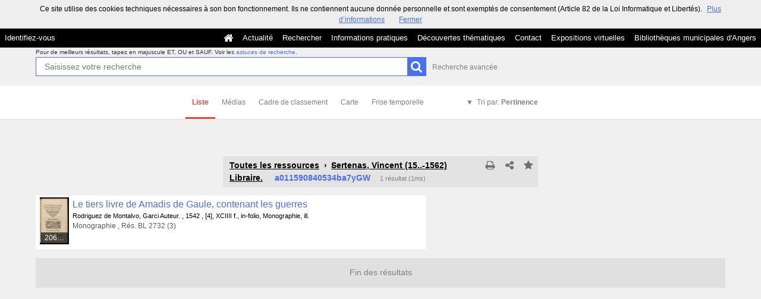

--- FILE ---
content_type: text/html; charset=UTF-8
request_url: https://commulysse.angers.fr/search?keywords%5B0%5D=PERSO%3ESertenas%2C+Vincent++%2815..-1562%29+++Libraire.&rec_uuid=a011590840534ba7yGW&set=1&sort=_score%3Adesc&view=list
body_size: 19243
content:
    <!DOCTYPE html>
<!--[if lte IE 7]> <html class="no-js ie67 ie678" lang="fr"> <![endif]-->
<!--[if IE 8]> <html class="no-js ie8 ie678" lang="fr"> <![endif]-->
<!--[if IE 9]> <html class="no-js ie9" lang="fr"> <![endif]-->
<!--[if gt IE 9]> <!--><html class="no-js" lang="fr"> <!--<![endif]-->
<head>
    <meta http-equiv="X-UA-Compatible" content="IE=edge">
    <title>Recherche Toutes les ressources › Sertenas, Vincent  (15..-1562) ...</title>
    <script>
        document.documentElement.className = document.documentElement.className.replace(/\bno-js\b/g, '') + ' js ';
    </script>

                
        
        <meta name="viewport" content="width=device-width, initial-scale=1.0" />
        <meta charset="UTF-8" />
        <meta name="description" content="Entrez dans nos archives !" />

        <meta property="og:title" content="Recherche Toutes les ressources › Sertenas, Vincent  (15..-1562) ..." />
<meta property="og:url" content="https://commulysse.angers.fr/search?keywords%5B0%5D=PERSO%3ESertenas%2C%20Vincent%20%20%2815..-1562%29%20%20%20Libraire.&amp;rec_uuid=a011590840534ba7yGW&amp;set=1&amp;sort=_score%3Adesc&amp;view=list" />
<meta property="og:description" content="Entrez dans nos archives !" />

    <meta property="og:image" content="https://commulysse.angers.fr/bundles/naonedvanao/images/favicons/195x195.png?v=4.6.32" />
    <meta name="twitter:image:src" content="https://commulysse.angers.fr/bundles/naonedvanao/images/favicons/195x195.png?v=4.6.32" />

<meta property="og:site_name" content="Mnesys"/>

<meta name="twitter:card" content="summary_large_image" />
<meta name="twitter:title" content="Recherche Toutes les ressources › Sertenas, Vincent  (15..-1562) ..." />
<meta name="twitter:description" content="Entrez dans nos archives !" />
<meta name="twitter:url" content="https://commulysse.angers.fr/search?keywords%5B0%5D=PERSO%3ESertenas%2C%20Vincent%20%20%2815..-1562%29%20%20%20Libraire.&amp;rec_uuid=a011590840534ba7yGW&amp;set=1&amp;sort=_score%3Adesc&amp;view=list" />
    
            <meta name="robots" content="noindex, follow">
        

    <link rel="icon" type="image/png" href="/uploads/customer_2/favicon.jpg" />

                            <link rel="stylesheet" href="/theme/mnesys/css/shared.css?v=4.6.32" media="all">
        <link rel="stylesheet" href="/theme/Mnesys/css/users/user.css?v=4.6.32" />
        <link rel="stylesheet" href="/theme/Mnesys/css/popin.css?v=4.6.32" />
                <link rel="stylesheet" href="/vendor/font-awesome/css/font-awesome.min.css?v=4.6.32" media="all">
                <link rel="stylesheet" href="/bundles/naonedvanao/css/knacss.css?v=4.6.32" media="all">
                <link rel="stylesheet" href="/bundles/naonedvanao/css/base.css?v=4.6.32" media="all">
        <link rel="stylesheet" href="/bundles/naonedvanao/css/helper.css?v=4.6.32" media="all">
        <link rel="stylesheet" href="/css/custom.css?v=4.6.32" media="all">
        <link rel="stylesheet" href="/bundles/naonedvanao/css/search/main.css?v=4.6.32" media="all">
        <link rel="stylesheet" href="/bundles/naonedvanao/css/search/print.css?v=4.6.32" media="print">
        <link rel="stylesheet" href="/blocks/currentStyles.css?v=4.6.32" media="all">
        <!--[if lt IE 10]>
            <link rel="stylesheet" href="/bundles/naonedvanao/css/base-ie9.css?v=4.6.32" media="all">
        <![endif]-->
    
    
    <link rel="stylesheet" href="/vendor/selectize/dist/css/selectize.css?v=4.6.32" media="all">
        <link rel="stylesheet" href="/bundles/naonedvanao/css/common/pikaday.css?v=4.6.32" media="all">
                        <link rel="stylesheet" href="/bundles/naonedvanao/css/search/attachment.css?v=4.6.32" media="all">
        <style
        id="search-style"
        data-json-default='""'
        data-json-current='""'>
    
    </style>
                <!--[if lt IE 9]>
            <script src="/bundles/naonedvanao/js/common/html5.js?v=4.6.32"></script>
        <![endif]-->
        <link rel="stylesheet" href="/vendor/font-awesome/css/font-awesome.min.css?v=4.6.32" media="all">
</head>
<body class=" is-searched search-view-list">
            <div class="page-wrapper">
	    <div class="admin-bar">
<!-- Translation -->
<script>
if (typeof I18N === 'undefined') {
    var I18N = {
        // Pikaday
        'previous-month' : "Mois précédent",
        'next-month'     : "Mois précédent",
        'january'        : "Janvier",
        'february'       : "Février",
        'march'          : "Mars",
        'april'          : "Avril",
        'may'            : "Mai",
        'june'           : "Juin",
        'july'           : "Juillet",
        'august'         : "Août",
        'september'      : "Septembre",
        'october'        : "Octobre",
        'november'       : "Novembre",
        'december'       : "Décembre",
        'sunday'         : "Dimanche",
        'monday'         : "Lundi",
        'tuesday'        : "Mardi",
        'wednesday'      : "Mercredi",
        'thursday'       : "Jeudi",
        'friday'         : "Vendredi",
        'saturday'       : "Samedi",
        'sun'            : "Dim",
        'mon'            : "Lun",
        'tue'            : "Mar",
        'wed'            : "Mer",
        'thu'            : "Jeu",
        'fri'            : "Ven",
        'sat'            : "Sam",

        // admin/action.js
        'edit-portal-style'  : "Modifiez le style du portail",
        'validate'           : "Valider",
        'add-block'          : "Ajouter un bloc",
        'edit-block'         : "Éditer les blocs",
        'edit-mini-header'   : "Modifier la mini têtière",
        'search-theme'       : "Thème de la recherche",
        'set-rubric'         : "Paramétrer la rubrique",
        'create-article'     : "Créer un article",
        'edit-rubric-menu'   : "Modifier le menu de la rubrique",
        'create-page'        : "Créer une page",
        'publish'            : "Enregistrer et publier",
        'plan-publication'   : "Planifier la publication",
        'unpublish'          : "Enregistrer et dépublier",
        'delete-page'        : "Supprimer la page",
        'set-comments'       : "Configurer les commentaires",

        // comment/main.js
        'comment-error-1'        : "Une erreur est survenue. Votre commentaire n’a pas été enregistré.",
        'comment-error-2'        : "Une erreur est survenue lors de la suppression.",
        'comment-error-3'        : "Numéro du commentaire introuvable.",
        'comment-success'        : "Votre commentaire a bien été enregistré!",
        'comment-confirm-delete' : "Êtes-vous sûr de vouloir supprimer ce commentaire ?",

        // license/main.js
        'error-nothing-saved' : "Une erreur inconnue est survenue. Vos données n’ont pas été enregistrées.",
        'success-save'        : "L’enregistrement s’est déroulé avec succès!",
        'attention'           : "Attention",
        'success'             : "Succès",

        // medias/main.js
        'something-wrong-happen' : "Une erreur est survenue. Veuillez recommencer.",

        // record/bookmark.js
        'no-suggestions'      : "Aucune suggestion",

        // search/components/form/main.js
        'all-fields'          : "Tous les champs",
        'form-delete-success' : "Le formulaire a été supprimé avec succès!",
        'form-save-success'   : "Le formulaire a été sauvegardé avec succès!",
        'form-save-error'     : "Une erreur est survenue lors de l’enregistrement du formulaire.",
        'form-delete-error'   : "Une erreur est survenue lors de la suppression du formulaire.",
        'presets'             : "Valeurs prédéfinies",
        'tag-too-long'        : "Tag trop long de %s caractère(s)",
        'too-many-values'     : "Vous ne pouvez pas choisir plus de %s valeur(s)",
        'more-letters-needed' : "Merci de saisir %s caractères supplémentaires",
        'auto-generated-select' : "Liste fermée auto-générée",
        'free-value'          : "Valeur libre",
        'month'            : "mois",
        'day'            : "jour",
        'year'            : "année",

        // search/components/selections/collectors.js
        'selection-save-success' : "La sélection &#039;%s&#039; a bien été mise à jour.",
        'selection-save-error'   : "Une erreur est survenue lors de la sauvegarde de la sélection.",
        'selection-delete-error'   : "Suppression impossible, la sélection est présente dans le serveur OAI-PMH.",
        'selection-delete-success'   : "La sélection a bien été supprimée.",

        // search/components/selections/main.js
        'selection-delete-confirm'   : "Êtes-vous sûr de vouloir supprimer cette sélection ?",

        // search/frontend.js
        'back-to-search': "Retour à la recherche",
        'edit': "Editer",

        // backend.js
        'success-action'                : "Action réalisée avec succès !",
        'current-modifications-saved'   : "Les modifications en cours ont été validés avec succès.",
        'current-modifications-canceled': "Les modifications en cours ont été annulés avec succès.",
        'error-while-adding-block'      : "Une erreur est survenue lors de l’ajout du bloc",
        'preview'                       : "Prévisualisation",
        'select-image'                  : "Veuillez sélectionner une image",
        'resource-s'                    : "Ressource(s)",

        // ahome.js
        'close-edition'                 : "Fermer l’édition",
        'block-remove'                  : "Supprimer le bloc",
        'block-edit'                    : "Éditer le bloc",
        'block-changes-succesful'       : "Les modifications en cours ont été validés avec succès.",
        'block-revert-succesful'        : "Les modifications en cours ont été annulés avec succès.",
        'block-remove-?'                : "Suppression d’un bloc ?",
        'block-remove-confirm'          : "Voulez vous vraiment supprimer ce bloc ?",
        'block-edit-btn'                : "CONTENU / RÉGLAGE",
        'cancel'                        : "Annuler",

        // pages/page_builder.js
        'title'                         : "Titre",
        'short-title'                   : "Titre court",
        'post-main'                     : "Corps du billet",
        'validation-before-quit'        : "Quitter cette page vous fera perdre toutes vos modifications non sauvegardées.",
        'error-datetime'                : "Veuillez indiquer une date et une heure!",
        'activate'                      : "Activer",
        'desactivate'                   : "Désactiver",
        'create-keyword'                : "Créer un mot clé",
        'push-ahead'                    : "Mis en avant :",
        'no'                            : "Non",
        'yes'                           : "Oui",
        'error-existing-name'           : "Donnez un nom inexistant !",
        'error-no-title'                : "Ajouter un titre",
        'save-succesfull'               : "Sauvegarde réussie !",
        'save-publication-succesfull'   : "Sauvegarde et publication réussie !",
        'save-unpublication-succesfull' : "Sauvegarde et dépublication réussie !",
        'error-publication'             : "Erreur durant la publication !",
        'alert-before-quit'             : "Vous êtes sur le point d’annuler la création d’une page qui n’a pas été enregistrée. La suppression est définitive, êtes-vous sûr ?",

        // exhibit/main.js
        'browse-import'                 : "Parcourir et importer",

        // uploader.js
        'modify'                 : "Modifier",
        'browse'                 : "Parcourir",

        // footer.js
        'text'                 : "Texte",
        'url'                  : "URL",
        'flag'                 : "Drapeau",

        // search/timeline.js
        'results_prev'          : "Voir les résultats précédents",
        'results_next'          : "Voir les résultats suivants",
        'results_end'           : "Fin des résultats",

        // common/main.js
        'cookies-message'       : "Ce site utilise des cookies techniques nécessaires à son bon fonctionnement. Ils ne contiennent aucune donnée personnelle et sont exemptés de consentement (Article 82 de la Loi Informatique et Libertés).",
        'cookies-message-close' : "Fermer",
        'cookies-message-more'  : "Plus d’informations",

        // search/autocomplete.js
        'no-suggest'            : "Aucune suggestion",

        // discover_engine.js
        'page-background'       : "Font de page",
        'add-new-page'          : "Ajouter une nouvelle page",
        'templates'             : "Gabarits",
        'texts'                 : "Textes",
        'save'                  : "Enregistrer",
        'publish'               : "Enregistrer et publier",
        'remove-block'          : "Supprimer le bloc",
        'remove-block-?'        : "Suppression d’un bloc ?",
        'remove-block-warning'  : "Voulez vous vraiment supprimer ce bloc ?",
        'remove-page'           : "Supprimer la page",
        'new-title'             : "Nouveau titre",

        // discover_builder.js
        'unsaved-lost-warning'  : "Les modification non enregistrées seront perdues.",
        'click_update_content'  : "Cliquez ici pour mettre à jour le contenu",
        'remove_page'           : "Supprimer la page",
        'remove_page_impossible': "Impossible de supprimer cette page",
        'remove_page_confirm'   : "Voulez-vous vraiment supprimer cette page ?",
        'remove-background-?'   : "Suppression du fond de page ?",
        'remove-background-confirm' : "Voulez vous vraiment supprimer ce fond ?",
        'remove-background-ok'  : "Suppression du fond de page pris en compte.",
        'saving'                : "Enregistrement...",
        'saving-error'          : "Une erreur est survenue lors de la sauvegarde...",
        'unpublish-succeful'    : "Dépublication réalisée.",
        'publish-succesful'     : "Publication réalisée.",
        'block-updated'         : "Bloc mis à jour.",
        'error-loading-reveal'  : "Erreur chargement de la nouvelle transtion reveal.",
        'save-succesful'        : "Enregistrement réalisé",
        'block-setting-btn'        : "Réglages",
        'block-content-btn'        : "Contenu",

        // customize_index.js
        'idxcollab-template-creation-success'  : "Votre modèle a bien été enregistré, vous pouvez maintenant l’éditer",
        'idxcollab-template-creation-error'    : "Un problème est survenu lors de l’enregistrement.",
        'idxcollab-template-cancel'            : "Annuler",
        'idxcollab-template-deleted-success-1' : "Le modèle",
        'idxcollab-template-deleted-success-2' : "a bien été supprimé",
        'idxcollab-template-deleted-error'     : "Un problème est survenu lors de la suppression",
        'idxcollab-template-delete'            : "Supprimer",
        'idxcollab-template-associate'         : "Associer",
        'idxcollab-template-associate-success' : "La selection a bien été associée au modèle",
        'idxcollab-template-associate-error'   : "Un problème est survenu lors de l’association",

        // customize_template.js
        'idxcollab-template-error'             : "Un problème est survenu lors de l’enregistrement.",
        'idxcollab-template-default-field'     : "Champs par défaut",

        // application-tools.js
        'sucess'         : "Succès",
        'error'          : "Erreur",
        'info'           : "Info",

        // nicEdit.js
        'bold'           : "Gras",
        'italic'         : "Italique",
        'underline'      : "Souligné",
        'left'           : "A gauche",
        'center'         : "Centré",
        'right'          : "A droite",
        'justify'        : "Justifié",
        'ol'             : "Liste à nombres",
        'ul'             : "Liste à puces",
        'subscript'      : "subscript",
        'superscript'    : "superscript",
        'strikethrough'  : "Barrer",
        'removeformat'   : "Supprimer format",
        'indent'         : "Indenter",
        'outdent'        : "Supprimer indentation",
        'hr'             : "Ligne",
        'save-content'   : "Enregistrer le contenu",
        'text-color'         : "Couleur du texte",
        'text-background'    : "Fond du texte",
        'select-font-size'   : "Select Font Size",
        'select-font-family' : "Select Font Family",
        'select-font-format' : "Select Font Format",
        'add-link'           : "Ajouter un lien",
        'remove-link'        : "Supprimer un lien",
        'add-modify-link'    : "Ajouter/Modifier un lien",
        'current-window'     : "Fenêtre courante",
        'new-window'         : "Nouvelle fenêtre",
        'must-enter-URL'     : "Vous devez entrer une URL pour créer un lien",

        'URL'             : "URL",
        'summary'             : "Sommaire",
        'title'           : "Titre",
        'open-in'         : "Ouvrir dans",

        'invalid-boolean-query': "La requête saisie n'est pas valide"
    }
}
</script>


    





</div>
                    <ul id="container-blocks">
                            
<div
    id="b-13"
    >
    
<style>#b-13 .title{color:;font-size:16px;font-weight:normal;}#b-13 .title a:hover, #b-13 .title .active, #b-13 .title label:hover, #b-13 .title .actif *{background-color: ;}#b-13 .custom_block{background-color:rgba(0,0,0,1);}#b-13 .custom_block a:hover, #b-13 .custom_block .active, #b-13 .custom_block label:hover, #b-13 .custom_block .actif *{color: rgba(0,0,0,1);}#b-13 .headrest_menu_wrapper{background-color:rgba(0,0,0,1);color:rgba(255,255,255,1);link-active-color:rgba(0,0,0,1);}#b-13 .headrest_menu_wrapper a:hover, #b-13 .headrest_menu_wrapper .active, #b-13 .headrest_menu_wrapper label:hover, #b-13 .headrest_menu_wrapper .actif *{color: rgba(0,0,0,1);background-color: rgba(255,255,255,1);}</style><div id="minheadrest">
    <div
        id="headrest"
        class="custom_block"
        style="background-repeat: no-repeat; background-position: left top"
        >
                    <div
                style="text-align: left">
                <img src="/uploads/customer_2/blocks/headrest/mini-tétière.jpg" alt="" />            </div>
            </div>
    <div class="headrest_menu_wrapper">
        <ul id="headrest_connect" class="headrestmenu inline_block">
						<li class="user screen-768 screen-1024 screen-1280 screen-1600 inline-block">
				<a class="connect_link " href="javascript:;"
				   onclick="open_popin('/users/login');return false;">
					Identifiez-vous				</a>
			</li>
			<li class="user screen-320 inline-block">
		        <label class="menu" for="showmenu">Menu</label>
			</li>
			<li class="user screen-320 inline-block">
				<a class="connect_link"  href="javascript:;"
				   onclick="open_popin('/users/login');return false;">Identifiez-vous</a>
			</li>
		    <li class="user screen-320 inline-block rigth">
		        <a class="menu" href='/'>Accueil</a>
		    </li>
			</ul>
<input type="checkbox" id="showmenu" class="hide" >
        <nav id="menu" class="headrestmenu inline_block">
                <a
        href="/"
        class="home menuitem"
        title="Accueil">
        <i class="fa fa-home fa-lg" aria-hidden="true"></i>
    </a>
        <a
        data-type="blog"
        href="/blog/t6"
        class="menuitem">
        Actualité
    </a>
        <a
        data-type="search"
        href="/search/home"
        class="menuitem">
        Rechercher
    </a>
        <a
        data-type="page"
        href="/cms/t7"
        class="menuitem">
        Informations pratiques
    </a>
        <a
        data-type="page"
        href="/cms/t8"
        class="menuitem">
        Découvertes thématiques
    </a>
        <a
        data-type="page"
        href="/cms/t16"
        class="menuitem">
        Contact
    </a>
        <a
        data-type="exhibit"
        href="/exhibit/8"
        class="menuitem">
        Expositions virtuelles
    </a>
        <a
        data-type="page"
        href="/cms/t13"
        class="menuitem">
        Bibliothèques municipales d&#039;Angers
    </a>
            </nav>
    </div><!-- /.headrest_menu_wrapper -->
</div><!-- /#minheadrest -->


</div>

                    </ul>
    

        <div class="search-container">
        <div class="search-header">
                        
<form
    id="search-form"
	    class="not-home transition"
		action="/search"
	>
        
        
    <div class="search-global" id="search-global" role="search">

        <div class="search-global-form">

                    <fieldset class="search-global-query">

            <!-- Astuce de recherche -->
        <div id="search-tips" style="display:none;">

	<div class="search-centered">

		<div class="search-centered-line">

			<span class="search-tips-close fa fa-cross"></span>

			<div class="content">
<h3>Les astuces de recherche</h3>

<p>Peu importe ce que vous recherchez, notre maître-mot est "simplicité". Commencez par saisir un nom.</p>

<p class="actions small-hidden">
	<span class="expand-all">Tout développer</span>
	|
	<span class="collapse-all">Tout réduire</span>
</p>

<dl>



	<dt class="custom-link">1. Aller à l'essentiel</dt>
	<dd>
		<p>Le moteur de recherche compare les termes que vous saisissez dans le champ de recherche avec ceux des ressources disponibles sur le site. Les recherches simples composées de deux ou trois mots sont celles qui vous donnent le plus grand nombre de résultats.<br />
		Commencez par effectuer une recherche simple, puis ajoutez des mots au fur et à mesure afin d'affiner les résultats.<br />
		Remarquez qu'<strong>à partir de 2 lettres</strong>, au fur et à mesure que vous tapez votre recherche, le moteur de recherche interroge tous les mots susceptibles de vous intéresser enregistrés dans les ressources disponibles sur le site. C'est ce que l'on appelle l'<strong>auto-complétion</strong>.</p>
	</dd>

	<dt class="custom-link">2. Rechercher une expression exacte</dt>
	<dd>
		<p>Pour effectuer une recherche sur une expression exacte dans un ordre précis, <strong>utilisez des guillemets</strong> pour encadrer plusieurs termes "termes de votre choix". Gardez à l'esprit que ce type de recherche est susceptible d'exclure des résultats pertinents.</p>
		<p class="search-tips-example">
			<strong>"</strong><span class="search-tips-you">Jean-Paul Dupont</span><strong>"</strong>
			<span class="fa fa-search custom-button"></span>
		</p>
		<p>Les ressources qui contiennent l'expression JP. Dupont ne sont pas prises en compte.</p>
	</dd>

	<dt class="custom-link">3. Recherche approximative d'un mot</dt>
	<dd>
		<p>La commande ~ (tilde) de la recherche permet de cibler une recherche pas seulement sur un mot mais également sur l'ensemble des mots qui lui sont "sémantiquement proches" : il peut s'agir d'une autre forme du mot (singulier/pluriel, conjugaison) mais aussi d'un terme approchant.</p>
		<p>Le caractère se place à la fin du mot.</p>
		<p>Exemple :</p>
		<p class="search-tips-example">
			<span class="search-tips-you">Kokoch</span><strong>~</strong>
			<span class="fa fa-search custom-button"></span>
		</p>
		<p>retourne les résultats contenant Kokoschka, Kokoschkina, etc.</p>
		<p>Ce type de recherche nécessite un traitement supplémentaire et peut occasionner des temps de chargement plus long.	</dd>


	<dt class="custom-link">4. Remplacer un ou plusieurs caractères dans sa recherche</dt>
	<dd>
		<p>Les métacaractères, '?' et '*', remplacent le début, le milieu ou la fin d'un mot recherché. '?' remplace 1 seul caractère, alors que '*' remplace et ajoute une série de caractères (0 ou plus). Ils peuvent se trouver n'importe où dans le mot</p>
		<p class="search-tips-example">
			<span class="search-tips-you">pari</span><strong>?</strong>
			<span class="fa fa-search custom-button"></span>
		</p>
		<p>retourne Pari<strong>s</strong>, pari<strong>e</strong>, pari<strong>a</strong>, ...</p>
		<p>Tandis que :</p>
		<p class="search-tips-example">
			<span class="search-tips-you">Pari</span><strong>*</strong>
			<span class="fa fa-search custom-button"></span>
		</p>
		<p>retourne pari, Pari<strong>s</strong>, pari<strong>sien</strong>, pari<strong>siennes</strong>, ...</p>
	</dd>




	<dt class="custom-link">5. Ne pas se soucier de la casse</dt>
	<dd>
		<p>La fonction de recherche n'est pas sensible à la casse.</p>
		<p class="search-tips-example">
			<span class="search-tips-you">jean-paul dupont</span>
			<span class="fa fa-search custom-button"></span>
		</p>
		<p>équivaut à</p>
		<p class="search-tips-example">
			<span class="search-tips-you">Jean-Paul Dupont</span>
			<span class="fa fa-search custom-button"></span>
		</p>
	</dd>




	<dt class="custom-link">6. Ne pas se soucier de la ponctuation</dt>
	<dd>
		<p>La fonction de recherche ignore la ponctuation. Cela comprend les symboles !@#%^=[]{}\+^~ et autres caractères spéciaux.</p>
	</dd>




	<dt class="custom-link">7. Inclure ou ignorer des mots dans votre recherche</dt>
	<dd>
		<p>Vous pouvez affiner votre recherche en ajoutant certains mots-clés :</p>
		<ul>
			<li>
				<strong>SANS</strong> ou <strong>SAUF</strong> - en lettres majuscules - pour éliminer certains termes.				<p class="search-tips-example">
					<span class="search-tips-you">Jean-Paul</span> <strong>SAUF</strong> <span class="search-tips-you">Dupont</span>
					<span class="fa fa-search custom-button"></span>
				</p>
			</li>
			<li>
				<strong>ET</strong> - en lettres majuscules - afin que tous les termes de recherche soient compris dans les résultats. L'ajout d'un espace entre deux mots produit le même résultat.				<p class="search-tips-example">
					<span class="search-tips-you">Jean-Paul</span> <strong>ET</strong> <span class="search-tips-you">Dupont</span>
					<span class="fa fa-search custom-button"></span>
				</p>
			</li>
			<li>
				<strong>OU</strong> - en lettres majuscules - pour afficher plus de résultats ou des ressources plus variées. Chaque ressource répondra à au moins un de vos critères.				<p class="search-tips-example">
					<span class="search-tips-you">Jean-Paul</span> <strong>OU</strong> <span class="search-tips-you">Dupont</span>
					<span class="fa fa-search custom-button"></span>
				</p>
			</li>
		</ul>
		<p><strong>Ordre de priorité des opérateurs booléens :</strong></p>
		<p>Les parenthèses peuvent être utilisées pour insister sur l'ordre de traitement de la recherche, donnant la priorité aux termes situés entre les parenthèses.</p>
		<p>Exemple :</p>
		<p class="search-tips-example">
			<strong>(</strong><span class="search-tips-you">Signé</span> <strong>OU</strong> <span class="search-tips-you">Dédicacé</span><strong>)</strong> <strong>ET</strong> <span class="search-tips-you">Pagnol</span>
			<span class="fa fa-search custom-button"></span>
		</p>
		<p>donne une priorité aux termes entre parenthèses : signé ou dédicacé. Le moteur de recherche combinera ensuite le résultat de cette première recherche avec la dernière partie de la recherche, soit Pagnol.</p>
	</dd>




	<dt class="custom-link">8. Les mots-clés</dt>
	<dd>
		<p>Nous vous suggérons certains mots-clés pour vous aider à trouver des ressources qui traitent d'un thème spécifique :</p>
		<ul>
			<li>Lieux</li>
			<li>Personnes</li>
			<li>Périodes</li>
			<li>Type de documents</li>
			<li>Thèmes</li>
			<li>Ensembles</li>
		</ul>
		<p>Pour ce faire, cliquez sur "Affiner votre recherche" et cochez le ou les mots clés.</p>
	</dd>



	<dt class="custom-link">9. Rechercher en sélectionnant un média</dt>
	<dd>
		<p>Vous souhaitez remonter de votre recherche uniquement des ressources illustrées?		<p>Cliquez sur "Affiner votre recherche", cochez, dans l'onglet "Média", le type de média que vous souhaitez (image, vidéo, son).</p>
	</dd>




	<dt class="custom-link">10. Rechercher au sein d'un champ cible spécifique</dt>
	<dd>
		<p>Faites précéder votre requête de la mention <strong>champ cible:</strong> si vous savez que l'information que vous recherchez se trouve sur une cible spécifique.</p>
		<p class="search-tips-example">
			<strong>Titre:</strong> <span class="search-tips-you">Jean-Paul</span>
			<span class="fa fa-search custom-button"></span>
		</p>
		<p>Dans l'exemple, la recherche ne remonte que les ressources contenant Jean-Paul dans le titre.</p>
		<p>Voici la liste des champs cibles disponibles :</p>

		<ul>
			<li>
				<strong>Titre:</strong><br />
				<span class="searchtip">champs correspondant au titre d'un instrument de recherche, c'est à dire au <strong>titre d'un ensemble de ressources</strong></span>
			</li>
			<li>
				<strong>Auteur:</strong><br />
				<span class="searchtip">
					champs correspondant à l'<strong>auteur de la ressource</strong>, tel que Victor Hugo, Ben, Marie Curie, etc.
				</span>
			</li>
			<li>
				<strong>Identifiant:</strong><br />
				<span class="searchtip">champs correspondant à <strong>identifiant de la ressource</strong>, c'est à dire à la cote pour les archives ou au numéro d'inventaire pour les musées</span>
			</li>
			<li>
				<strong>Description:</strong><br />
				<span class="searchtip">champs correspondant à la présentation du <strong>contenu de la ressource</strong></span>
			</li>
			<li>
				<strong>Sujet:</strong><br />
				<span class="searchtip">
					champs correspondant au <strong>sujet de la ressource</strong>.
				</span>
			</li>

		</ul>
	</dd>

    		<dt class="custom-link">11. Sauvegarder les résultats</dt>
		<dd>
			<p>Si vous vous êtes déjà identifié sur votre compte, vous pouvez cliquer sur l'icône en forme d'étoile située sur le fil d'ariane de votre recherche, ou sur une notice de ressource ou encore sur un média et enregistrer cette image dans votre sélection.</p>
		</dd>
    
</dl>

<p class="search-tips-havefun">Bonne recherche !</p>

<a href="#" class="search-tips-close">J'ai compris !</a>
<div class="clear"></div>

			</div><!-- /.content -->

		</div>

	</div>

	<div class="clear"></div>

</div><!-- /#search-tips -->    
        <!-- Recherche principale -->
    <div id="search-query-input" >

        <div class="search-centered">

            <div class="search-centered-line">

                <p class="search-advice">
                                    <span class="tiny-hidden">
                        Pour de meilleurs résultats, tapez en majuscule ET, OU et SAUF.                    </span>
                    Voir les <a class="hoverline active custom-link" data-slide-toggle="#search-tips" href="#">astuces de recherche</a>.
                &nbsp;
                </p>

                <div class="search-query-line">
                    <input
                        ng-non-bindable
                        class="search-global-input custom-input"
                                                data-autocomplete="_all"
                                                data-submit-name="search-query"
                        data-input-type="main"
                        autofocus="autofocus"
                        autocomplete="off"
                        name="query"
                        id="search-global-query-input"
                        type="search"
                        placeholder="Saisissez votre recherche"
                        value="" />
                    <label class="search-global-submit">
                        <input type="submit" class="blue custom-button input-icon" name="search-query" value="" />
                        <i class="fa fa-search fa-lg act-search" aria-hidden="true"></i>
                    </label>

                </div><!-- /.search-centered-line -->

                                <a href="#" class="show-advanced hoverline" data-slide-toggle="#search-query-input #search-advanced-input">Recherche avancée</a>
                            </div>

        </div>

        <div class="clear"></div>

    </div><!-- /#search-query-input -->


    <!-- Recherche avancée -->
        <div id="search-advanced-input" style="display:none">

        <span class="search-advanced-close" data-slide-toggle="#search-query-input #search-advanced-input">
            <span class="label">
                Retour à la recherche simple            </span>
            <span title="Réduire le panneau" class="search-close-filters">
                <i class="fa fa-times-circle right-search-close-filters"></i>
            </span>
        </span>

        <div class="search-centered" style="clear:both">

            <fieldset class="search-centered-line">
                <div class="search-centered-line search-plus-advanced">
                    <div class="search-advanced-header">
                        <p class="txtcenter">
                            En utilisant le bouton <i class="fa fa-plus-circle" aria-hidden="true"></i> vous pouvez créer autant de champs de recherche que vous souhaitez.                        </p>
                        <p class="txtcenter">
                            Puis cliquez sur le bouton chercher pour lancer votre recherche.                        </p>
                    </div>
                                                                
                    <div id="search-plus-advanced-lines" class="search-plus-advanced-lines">

            <div
    class="search-plus-advanced-line"
    data-index="0">
    <div class="search-meta-fields-wrapper">
        <div class="search-meta-fields">
                        <div class="search-advanced-fieldname-wrapper">
                <select
                    class="search-advanced-select custom-select search-advanced-fieldname"
                    name="adv[0][type]"
                    data-input-type="advanced"
                    >
                                                                    <option value="_all" >Tous les champs</option>
                                                    <option disabled="disabled">---</option>
                                                                                            <option value="rec_files" >Attachment</option>
                                                                                            <option value="ext_otherfindaid|ext_isbd_otherfindaid" >Autre instrument de recherche</option>
                                                                                            <option value="ext_odd" >Autres données descriptives</option>
                                                                                            <option value="ext_isbd_odd_note_autre" >Autres notes</option>
                                                                                            <option value="ext_bioghist" >Biographie ou Histoire</option>
                                                                                            <option value="ext_isbd_corpname_auteur" >Collectivité auteur</option>
                                                                                            <option value="ext_isbd_cpl_titre" >Complément du titre</option>
                                                                                            <option value="ext_isbd_collection_cpl_titre" >Complément du titre de la collection ou de la monographie en plusieurs parties</option>
                                                                                            <option value="ext_isbd_genreform" >Composition du matériau</option>
                                                                                            <option value="ext_accessrestrict|ext_isbd_accessrestrict" >Conditions d&#039;accès</option>
                                                                                            <option value="ext_isbd_userestrict" >Conditions d&#039;utilisations</option>
                                                                                            <option value="dc_creator" >Créateur</option>
                                                                                            <option value="dc_date" >Date</option>
                                                                                            <option value="ext_isbd_date_impression" >Date d’impression ou de fabrication</option>
                                                                                            <option value="ext_isbd_date_publication" >Date de publication, production et/ou distribution</option>
                                                                                            <option value="ext_ctrl_corpname" >Descripteurs collectivités</option>
                                                                                            <option value="ext_ctrl_famname" >Descripteurs familles</option>
                                                                                            <option value="ext_ctrl_geogname" >Descripteurs lieux</option>
                                                                                            <option value="ext_ctrl_subject" >Descripteurs matières</option>
                                                                                            <option value="ext_ctrl_persname" >Descripteurs personnes</option>
                                                                                            <option value="ext_ctrl_persname_auteur" >Descripteurs personnes (auteur)</option>
                                                                                            <option value="ext_ctrl_rameau" >Descripteurs rameau</option>
                                                                                            <option value="ext_ctrl_title" >Descripteurs titres</option>
                                                                                            <option value="ext_ctrl_genreform" >Descripteurs typologiques</option>
                                                                                            <option value="dc_description" >Description</option>
                                                                                            <option value="dc_format" >Description physique</option>
                                                                                            <option value="ext_isbd_dimensions" >Dimensions et unité de dimensions</option>
                                                                                            <option value="dc_rights" >Droits</option>
                                                                                            <option value="ext_isbd_extent_duree" >Durée</option>
                                                                                            <option value="dc_publisher" >Éditeur</option>
                                                                                            <option value="ext_isbd_genreform_forme" >Forme du contenu</option>
                                                                                            <option value="ext_isbd_custodhist|ext_custodhist" >Histoire de la conservation</option>
                                                                                            <option value="dc_identifier" >Identifiant</option>
                                                                                            <option value="ext_isbd_isbn_id" >Identificateur de la ressource ISBN</option>
                                                                                            <option value="ext_isbd_issn_id" >Identificateur de la ressource ISSN</option>
                                                                                            <option value="dc_language" >Langue</option>
                                                                                            <option value="ext_isbd_lieu_impression" >Lieu d’impression ou de fabrication</option>
                                                                                            <option value="ext_isbd_lieu_publication" >Lieu de publication, production et/ou distribution</option>
                                                                                            <option value="ext_physloc|ext_isbd_physloc" >Localisation physique</option>
                                                                                            <option value="dc_coverage" >Localité</option>
                                                                                            <option value="ext_isbd_dimensions_echelle" >Mention d’échelle</option>
                                                                                            <option value="ext_isbd_edition_mention" >Mention d’édition</option>
                                                                                            <option value="ext_isbd_scope_pres_musicale" >Mention de présentation musicale</option>
                                                                                            <option value="ext_isbd_origination" >Mention de responsabilité</option>
                                                                                            <option value="ext_isbd_collection_resp" >Mention de responsabilité relative à la collection ou à la monographie en plusieurs parties</option>
                                                                                            <option value="ext_isbd_separatedmaterial" >Mention du matériel d’accompagnement</option>
                                                                                            <option value="ext_isbd_mention_parallele" >Mention parallèle d’édition</option>
                                                                                            <option value="ext_isbd_acqinfo" >Modalités d&#039;acquisition</option>
                                                                                            <option value="ext_arrangement" >Mode de classement</option>
                                                                                            <option value="dc_type" >Nature du contenu</option>
                                                                                            <option value="ext_isbd_imprimeur" >Nom d’imprimeur ou de fabricant</option>
                                                                                            <option value="ext_isbd_abstract" >Note de résumé</option>
                                                                                            <option value="ext_isbd_odd_note_exemplaire" >Notes sur l&#039;exemplaire en main</option>
                                                                                            <option value="ext_isbd_odd_note_edition" >Notes sur la zone de l&#039;édition et de l&#039;histoire bibliographique de la ressource</option>
                                                                                            <option value="ext_isbd_odd_note_identif" >Notes sur la zone de l’identificateur de la ressource et des modalités d&#039;acquisition</option>
                                                                                            <option value="ext_isbd_odd_note_descrip_mat" >Notes sur la zone de la description matérielle</option>
                                                                                            <option value="ext_isbd_odd_note_forme_contenu" >Notes sur la zone de la forme du contenu et du type de médiation et sur les types spécifiques de ressource</option>
                                                                                            <option value="ext_isbd_odd_note_publication" >Notes sur la zone de la publication, production, distribution, etc.</option>
                                                                                            <option value="ext_isbd_odd_note_titre" >Notes sur la zone du titre et de la mention de responsabilité</option>
                                                                                            <option value="ext_isbd_odd_note_contenu" >Notes sur le contenu</option>
                                                                                            <option value="ext_isbd_collection_id" >Numérotation au sein de la collection ou de la monographie en plusieurs parties</option>
                                                                                            <option value="ext_origination" >Origine</option>
                                                                                            <option value="ext_isbd_extent_page" >Pagination</option>
                                                                                            <option value="ext_isbd_physfacet_illustration" >Présence d&#039;illustration</option>
                                                                                            <option value="ext_isbd_physfacet_couleur" >Présence de couleur</option>
                                                                                            <option value="dc_relation" >Relation</option>
                                                                                            <option value="ext_isbd_arrangement" >Source de catalogage</option>
                                                                                            <option value="dc_subject" >Sujet</option>
                                                                                            <option value="ext_isbd_num_parallele_id" >Système de numérotation parallèle</option>
                                                                                            <option value="dc_title" >Titre</option>
                                                                                            <option value="ext_isbd_titre_parallele" >Titre parallèle</option>
                                                                                            <option value="ext_isbd_collection_titre_propre" >Titre propre de la collection ou de la monographie en plusieurs parties</option>
                                                                                            <option value="ext_isbd_extent" >Type de présentation matérielle et importance matérielle</option>
                                                            </select>
            </div>
        </div>
        <p
            style="display:none;"
            data-show-on="dc_date"
            class="note">
        Il est possible de renseigner simplement une année ou une année et un mois.        </p>
    </div>

    <div class="search-advanced-field-wrapper">
        <div
            class="line text"
            data-show-on="_all"
            data-hide-on="dc_date"
            >
            <input
                ng-non-bindable
                type="text"
                name="adv[0][value][0]"
                data-autocomplete="advanced"
                data-input-type="advanced"
                data-submit-name="search-adv"
                autocomplete="off"
                class="custom-input"
                placeholder="Saisissez votre recherche"
                value=""
                
                />
        </div><!-- /.line -->

        <div
            class="line"
            data-show-on="dc_date"
            style="display:none;">
            
    
<div class="date-line with-day with-month with-calendar">

    <div class="label">Période de</div>

            <div class="day">
        <select
            name="adv[0][value][1][d]"
            data-input-type="advanced"
            data-pikaday="d"
            class="search-date-d custom-select unselected"
            disabled="disabled"
            >
            <option value="" class="selectOption">Jour</option>
            <option disabled="disabled">---</option>
                                <option
                value="1"
                class="selectOption"
                
                >1</option>
                                <option
                value="2"
                class="selectOption"
                
                >2</option>
                                <option
                value="3"
                class="selectOption"
                
                >3</option>
                                <option
                value="4"
                class="selectOption"
                
                >4</option>
                                <option
                value="5"
                class="selectOption"
                
                >5</option>
                                <option
                value="6"
                class="selectOption"
                
                >6</option>
                                <option
                value="7"
                class="selectOption"
                
                >7</option>
                                <option
                value="8"
                class="selectOption"
                
                >8</option>
                                <option
                value="9"
                class="selectOption"
                
                >9</option>
                                <option
                value="10"
                class="selectOption"
                
                >10</option>
                                <option
                value="11"
                class="selectOption"
                
                >11</option>
                                <option
                value="12"
                class="selectOption"
                
                >12</option>
                                <option
                value="13"
                class="selectOption"
                
                >13</option>
                                <option
                value="14"
                class="selectOption"
                
                >14</option>
                                <option
                value="15"
                class="selectOption"
                
                >15</option>
                                <option
                value="16"
                class="selectOption"
                
                >16</option>
                                <option
                value="17"
                class="selectOption"
                
                >17</option>
                                <option
                value="18"
                class="selectOption"
                
                >18</option>
                                <option
                value="19"
                class="selectOption"
                
                >19</option>
                                <option
                value="20"
                class="selectOption"
                
                >20</option>
                                <option
                value="21"
                class="selectOption"
                
                >21</option>
                                <option
                value="22"
                class="selectOption"
                
                >22</option>
                                <option
                value="23"
                class="selectOption"
                
                >23</option>
                                <option
                value="24"
                class="selectOption"
                
                >24</option>
                                <option
                value="25"
                class="selectOption"
                
                >25</option>
                                <option
                value="26"
                class="selectOption"
                
                >26</option>
                                <option
                value="27"
                class="selectOption"
                
                >27</option>
                                <option
                value="28"
                class="selectOption"
                
                >28</option>
                                <option
                value="29"
                class="selectOption"
                
                >29</option>
                                <option
                value="30"
                class="selectOption"
                
                >30</option>
                                <option
                value="31"
                class="selectOption"
                
                >31</option>
                </select>
    </div>
    
            <div class="month">
        <select
            name="adv[0][value][1][m]"
            data-input-type="advanced"
            data-pikaday="m"
            class="search-date-m custom-select unselected"
            disabled="disabled"
            >
            <option value="" class="selectOption">Mois</option>
            <option disabled="disabled">---</option>
                                <option
                value="1"
                class="selectOption"
                
                >Janvier</option>
                                <option
                value="2"
                class="selectOption"
                
                >Février</option>
                                <option
                value="3"
                class="selectOption"
                
                >Mars</option>
                                <option
                value="4"
                class="selectOption"
                
                >Avril</option>
                                <option
                value="5"
                class="selectOption"
                
                >Mai</option>
                                <option
                value="6"
                class="selectOption"
                
                >Juin</option>
                                <option
                value="7"
                class="selectOption"
                
                >Juillet</option>
                                <option
                value="8"
                class="selectOption"
                
                >Août</option>
                                <option
                value="9"
                class="selectOption"
                
                >Septembre</option>
                                <option
                value="10"
                class="selectOption"
                
                >Octobre</option>
                                <option
                value="11"
                class="selectOption"
                
                >Novembre</option>
                                <option
                value="12"
                class="selectOption"
                
                >Décembre</option>
                </select>
    </div>
    
        <div class="year">
        <input
            ng-non-bindable
            type="text"
            data-input-type="advanced"
            data-pikaday="y"
            data-submit-name="search-adv"
            name="adv[0][value][1][y]"
            value=""
            placeholder="Année"
            class="search-date-y custom-input"
            disabled="disabled"
            />
    </div>

        <div class="picker">
        <span
            id="advanced-pikaday-0"
            data-index="0"
            class="pikaday fa fa-calendar custom-input">
        </span>
    </div>
    
</div><!-- /.date-line -->    
<div class="date-line with-day with-month with-calendar">

    <div class="label">à</div>

            <div class="day">
        <select
            name="adv[0][value][2][d]"
            data-input-type="advanced"
            data-pikaday="d"
            class="search-date-d custom-select unselected"
            disabled="disabled"
            >
            <option value="" class="selectOption">Jour</option>
            <option disabled="disabled">---</option>
                                <option
                value="1"
                class="selectOption"
                
                >1</option>
                                <option
                value="2"
                class="selectOption"
                
                >2</option>
                                <option
                value="3"
                class="selectOption"
                
                >3</option>
                                <option
                value="4"
                class="selectOption"
                
                >4</option>
                                <option
                value="5"
                class="selectOption"
                
                >5</option>
                                <option
                value="6"
                class="selectOption"
                
                >6</option>
                                <option
                value="7"
                class="selectOption"
                
                >7</option>
                                <option
                value="8"
                class="selectOption"
                
                >8</option>
                                <option
                value="9"
                class="selectOption"
                
                >9</option>
                                <option
                value="10"
                class="selectOption"
                
                >10</option>
                                <option
                value="11"
                class="selectOption"
                
                >11</option>
                                <option
                value="12"
                class="selectOption"
                
                >12</option>
                                <option
                value="13"
                class="selectOption"
                
                >13</option>
                                <option
                value="14"
                class="selectOption"
                
                >14</option>
                                <option
                value="15"
                class="selectOption"
                
                >15</option>
                                <option
                value="16"
                class="selectOption"
                
                >16</option>
                                <option
                value="17"
                class="selectOption"
                
                >17</option>
                                <option
                value="18"
                class="selectOption"
                
                >18</option>
                                <option
                value="19"
                class="selectOption"
                
                >19</option>
                                <option
                value="20"
                class="selectOption"
                
                >20</option>
                                <option
                value="21"
                class="selectOption"
                
                >21</option>
                                <option
                value="22"
                class="selectOption"
                
                >22</option>
                                <option
                value="23"
                class="selectOption"
                
                >23</option>
                                <option
                value="24"
                class="selectOption"
                
                >24</option>
                                <option
                value="25"
                class="selectOption"
                
                >25</option>
                                <option
                value="26"
                class="selectOption"
                
                >26</option>
                                <option
                value="27"
                class="selectOption"
                
                >27</option>
                                <option
                value="28"
                class="selectOption"
                
                >28</option>
                                <option
                value="29"
                class="selectOption"
                
                >29</option>
                                <option
                value="30"
                class="selectOption"
                
                >30</option>
                                <option
                value="31"
                class="selectOption"
                
                >31</option>
                </select>
    </div>
    
            <div class="month">
        <select
            name="adv[0][value][2][m]"
            data-input-type="advanced"
            data-pikaday="m"
            class="search-date-m custom-select unselected"
            disabled="disabled"
            >
            <option value="" class="selectOption">Mois</option>
            <option disabled="disabled">---</option>
                                <option
                value="1"
                class="selectOption"
                
                >Janvier</option>
                                <option
                value="2"
                class="selectOption"
                
                >Février</option>
                                <option
                value="3"
                class="selectOption"
                
                >Mars</option>
                                <option
                value="4"
                class="selectOption"
                
                >Avril</option>
                                <option
                value="5"
                class="selectOption"
                
                >Mai</option>
                                <option
                value="6"
                class="selectOption"
                
                >Juin</option>
                                <option
                value="7"
                class="selectOption"
                
                >Juillet</option>
                                <option
                value="8"
                class="selectOption"
                
                >Août</option>
                                <option
                value="9"
                class="selectOption"
                
                >Septembre</option>
                                <option
                value="10"
                class="selectOption"
                
                >Octobre</option>
                                <option
                value="11"
                class="selectOption"
                
                >Novembre</option>
                                <option
                value="12"
                class="selectOption"
                
                >Décembre</option>
                </select>
    </div>
    
        <div class="year">
        <input
            ng-non-bindable
            type="text"
            data-input-type="advanced"
            data-pikaday="y"
            data-submit-name="search-adv"
            name="adv[0][value][2][y]"
            value=""
            placeholder="Année"
            class="search-date-y custom-input"
            disabled="disabled"
            />
    </div>

        <div class="picker">
        <span
            id="advanced-pikaday-0"
            data-index="0"
            class="pikaday fa fa-calendar custom-input">
        </span>
    </div>
    
</div><!-- /.date-line -->    
<div class="date-line with-day with-month with-calendar">

    <div class="label">Date exacte</div>

            <div class="day">
        <select
            name="adv[0][value][3][d]"
            data-input-type="advanced"
            data-pikaday="d"
            class="search-date-d custom-select unselected"
            disabled="disabled"
            >
            <option value="" class="selectOption">Jour</option>
            <option disabled="disabled">---</option>
                                <option
                value="1"
                class="selectOption"
                
                >1</option>
                                <option
                value="2"
                class="selectOption"
                
                >2</option>
                                <option
                value="3"
                class="selectOption"
                
                >3</option>
                                <option
                value="4"
                class="selectOption"
                
                >4</option>
                                <option
                value="5"
                class="selectOption"
                
                >5</option>
                                <option
                value="6"
                class="selectOption"
                
                >6</option>
                                <option
                value="7"
                class="selectOption"
                
                >7</option>
                                <option
                value="8"
                class="selectOption"
                
                >8</option>
                                <option
                value="9"
                class="selectOption"
                
                >9</option>
                                <option
                value="10"
                class="selectOption"
                
                >10</option>
                                <option
                value="11"
                class="selectOption"
                
                >11</option>
                                <option
                value="12"
                class="selectOption"
                
                >12</option>
                                <option
                value="13"
                class="selectOption"
                
                >13</option>
                                <option
                value="14"
                class="selectOption"
                
                >14</option>
                                <option
                value="15"
                class="selectOption"
                
                >15</option>
                                <option
                value="16"
                class="selectOption"
                
                >16</option>
                                <option
                value="17"
                class="selectOption"
                
                >17</option>
                                <option
                value="18"
                class="selectOption"
                
                >18</option>
                                <option
                value="19"
                class="selectOption"
                
                >19</option>
                                <option
                value="20"
                class="selectOption"
                
                >20</option>
                                <option
                value="21"
                class="selectOption"
                
                >21</option>
                                <option
                value="22"
                class="selectOption"
                
                >22</option>
                                <option
                value="23"
                class="selectOption"
                
                >23</option>
                                <option
                value="24"
                class="selectOption"
                
                >24</option>
                                <option
                value="25"
                class="selectOption"
                
                >25</option>
                                <option
                value="26"
                class="selectOption"
                
                >26</option>
                                <option
                value="27"
                class="selectOption"
                
                >27</option>
                                <option
                value="28"
                class="selectOption"
                
                >28</option>
                                <option
                value="29"
                class="selectOption"
                
                >29</option>
                                <option
                value="30"
                class="selectOption"
                
                >30</option>
                                <option
                value="31"
                class="selectOption"
                
                >31</option>
                </select>
    </div>
    
            <div class="month">
        <select
            name="adv[0][value][3][m]"
            data-input-type="advanced"
            data-pikaday="m"
            class="search-date-m custom-select unselected"
            disabled="disabled"
            >
            <option value="" class="selectOption">Mois</option>
            <option disabled="disabled">---</option>
                                <option
                value="1"
                class="selectOption"
                
                >Janvier</option>
                                <option
                value="2"
                class="selectOption"
                
                >Février</option>
                                <option
                value="3"
                class="selectOption"
                
                >Mars</option>
                                <option
                value="4"
                class="selectOption"
                
                >Avril</option>
                                <option
                value="5"
                class="selectOption"
                
                >Mai</option>
                                <option
                value="6"
                class="selectOption"
                
                >Juin</option>
                                <option
                value="7"
                class="selectOption"
                
                >Juillet</option>
                                <option
                value="8"
                class="selectOption"
                
                >Août</option>
                                <option
                value="9"
                class="selectOption"
                
                >Septembre</option>
                                <option
                value="10"
                class="selectOption"
                
                >Octobre</option>
                                <option
                value="11"
                class="selectOption"
                
                >Novembre</option>
                                <option
                value="12"
                class="selectOption"
                
                >Décembre</option>
                </select>
    </div>
    
        <div class="year">
        <input
            ng-non-bindable
            type="text"
            data-input-type="advanced"
            data-pikaday="y"
            data-submit-name="search-adv"
            name="adv[0][value][3][y]"
            value=""
            placeholder="Année"
            class="search-date-y custom-input"
            disabled="disabled"
            />
    </div>

        <div class="picker">
        <span
            id="advanced-pikaday-0"
            data-index="0"
            class="pikaday fa fa-calendar custom-input">
        </span>
    </div>
    
</div><!-- /.date-line -->        </div>
    </div><!-- /.center -->
    <span class="search-adv-action remove custom-input">
        <i class="fa fa-times-circle" aria-hidden="true"></i>
    </span>
    <span class="search-adv-action add custom-input">
        <i class="fa fa-plus-circle" aria-hidden="true"></i>
    </span>
</div><!-- /.search-plus-advanced-line -->
                        </div><!-- /.search-plus-advanced-lines -->

                    <!-- We use same twig template for advanced inputs clone -->
                    <script type="text/template" id="template-search-advanced">
                        <div
    class="search-plus-advanced-line boolean-mode"
    data-index="<%= index %>">
    <div class="search-meta-fields-wrapper">
        <div class="search-meta-fields">
                        <div class="search-advanced-boolean-wrapper">
                <select name="adv[<%= index %>][boolean]" class="search-advanced-select search-advanced-boolean">
                                                            <option value="ET">ET</option>
                                                            <option value="OU">OU</option>
                                                            <option value="SAUF">SAUF</option>
                                    </select>
            </div>
                        <div class="search-advanced-fieldname-wrapper">
                <select
                    class="search-advanced-select custom-select search-advanced-fieldname"
                    name="adv[<%= index %>][type]"
                    data-input-type="advanced"
                    >
                                                                    <option value="_all" >Tous les champs</option>
                                                    <option disabled="disabled">---</option>
                                                                                            <option value="rec_files" >Attachment</option>
                                                                                            <option value="ext_otherfindaid|ext_isbd_otherfindaid" >Autre instrument de recherche</option>
                                                                                            <option value="ext_odd" >Autres données descriptives</option>
                                                                                            <option value="ext_isbd_odd_note_autre" >Autres notes</option>
                                                                                            <option value="ext_bioghist" >Biographie ou Histoire</option>
                                                                                            <option value="ext_isbd_corpname_auteur" >Collectivité auteur</option>
                                                                                            <option value="ext_isbd_cpl_titre" >Complément du titre</option>
                                                                                            <option value="ext_isbd_collection_cpl_titre" >Complément du titre de la collection ou de la monographie en plusieurs parties</option>
                                                                                            <option value="ext_isbd_genreform" >Composition du matériau</option>
                                                                                            <option value="ext_accessrestrict|ext_isbd_accessrestrict" >Conditions d&#039;accès</option>
                                                                                            <option value="ext_isbd_userestrict" >Conditions d&#039;utilisations</option>
                                                                                            <option value="dc_creator" >Créateur</option>
                                                                                            <option value="dc_date" >Date</option>
                                                                                            <option value="ext_isbd_date_impression" >Date d’impression ou de fabrication</option>
                                                                                            <option value="ext_isbd_date_publication" >Date de publication, production et/ou distribution</option>
                                                                                            <option value="ext_ctrl_corpname" >Descripteurs collectivités</option>
                                                                                            <option value="ext_ctrl_famname" >Descripteurs familles</option>
                                                                                            <option value="ext_ctrl_geogname" >Descripteurs lieux</option>
                                                                                            <option value="ext_ctrl_subject" >Descripteurs matières</option>
                                                                                            <option value="ext_ctrl_persname" >Descripteurs personnes</option>
                                                                                            <option value="ext_ctrl_persname_auteur" >Descripteurs personnes (auteur)</option>
                                                                                            <option value="ext_ctrl_rameau" >Descripteurs rameau</option>
                                                                                            <option value="ext_ctrl_title" >Descripteurs titres</option>
                                                                                            <option value="ext_ctrl_genreform" >Descripteurs typologiques</option>
                                                                                            <option value="dc_description" >Description</option>
                                                                                            <option value="dc_format" >Description physique</option>
                                                                                            <option value="ext_isbd_dimensions" >Dimensions et unité de dimensions</option>
                                                                                            <option value="dc_rights" >Droits</option>
                                                                                            <option value="ext_isbd_extent_duree" >Durée</option>
                                                                                            <option value="dc_publisher" >Éditeur</option>
                                                                                            <option value="ext_isbd_genreform_forme" >Forme du contenu</option>
                                                                                            <option value="ext_isbd_custodhist|ext_custodhist" >Histoire de la conservation</option>
                                                                                            <option value="dc_identifier" >Identifiant</option>
                                                                                            <option value="ext_isbd_isbn_id" >Identificateur de la ressource ISBN</option>
                                                                                            <option value="ext_isbd_issn_id" >Identificateur de la ressource ISSN</option>
                                                                                            <option value="dc_language" >Langue</option>
                                                                                            <option value="ext_isbd_lieu_impression" >Lieu d’impression ou de fabrication</option>
                                                                                            <option value="ext_isbd_lieu_publication" >Lieu de publication, production et/ou distribution</option>
                                                                                            <option value="ext_physloc|ext_isbd_physloc" >Localisation physique</option>
                                                                                            <option value="dc_coverage" >Localité</option>
                                                                                            <option value="ext_isbd_dimensions_echelle" >Mention d’échelle</option>
                                                                                            <option value="ext_isbd_edition_mention" >Mention d’édition</option>
                                                                                            <option value="ext_isbd_scope_pres_musicale" >Mention de présentation musicale</option>
                                                                                            <option value="ext_isbd_origination" >Mention de responsabilité</option>
                                                                                            <option value="ext_isbd_collection_resp" >Mention de responsabilité relative à la collection ou à la monographie en plusieurs parties</option>
                                                                                            <option value="ext_isbd_separatedmaterial" >Mention du matériel d’accompagnement</option>
                                                                                            <option value="ext_isbd_mention_parallele" >Mention parallèle d’édition</option>
                                                                                            <option value="ext_isbd_acqinfo" >Modalités d&#039;acquisition</option>
                                                                                            <option value="ext_arrangement" >Mode de classement</option>
                                                                                            <option value="dc_type" >Nature du contenu</option>
                                                                                            <option value="ext_isbd_imprimeur" >Nom d’imprimeur ou de fabricant</option>
                                                                                            <option value="ext_isbd_abstract" >Note de résumé</option>
                                                                                            <option value="ext_isbd_odd_note_exemplaire" >Notes sur l&#039;exemplaire en main</option>
                                                                                            <option value="ext_isbd_odd_note_edition" >Notes sur la zone de l&#039;édition et de l&#039;histoire bibliographique de la ressource</option>
                                                                                            <option value="ext_isbd_odd_note_identif" >Notes sur la zone de l’identificateur de la ressource et des modalités d&#039;acquisition</option>
                                                                                            <option value="ext_isbd_odd_note_descrip_mat" >Notes sur la zone de la description matérielle</option>
                                                                                            <option value="ext_isbd_odd_note_forme_contenu" >Notes sur la zone de la forme du contenu et du type de médiation et sur les types spécifiques de ressource</option>
                                                                                            <option value="ext_isbd_odd_note_publication" >Notes sur la zone de la publication, production, distribution, etc.</option>
                                                                                            <option value="ext_isbd_odd_note_titre" >Notes sur la zone du titre et de la mention de responsabilité</option>
                                                                                            <option value="ext_isbd_odd_note_contenu" >Notes sur le contenu</option>
                                                                                            <option value="ext_isbd_collection_id" >Numérotation au sein de la collection ou de la monographie en plusieurs parties</option>
                                                                                            <option value="ext_origination" >Origine</option>
                                                                                            <option value="ext_isbd_extent_page" >Pagination</option>
                                                                                            <option value="ext_isbd_physfacet_illustration" >Présence d&#039;illustration</option>
                                                                                            <option value="ext_isbd_physfacet_couleur" >Présence de couleur</option>
                                                                                            <option value="dc_relation" >Relation</option>
                                                                                            <option value="ext_isbd_arrangement" >Source de catalogage</option>
                                                                                            <option value="dc_subject" >Sujet</option>
                                                                                            <option value="ext_isbd_num_parallele_id" >Système de numérotation parallèle</option>
                                                                                            <option value="dc_title" >Titre</option>
                                                                                            <option value="ext_isbd_titre_parallele" >Titre parallèle</option>
                                                                                            <option value="ext_isbd_collection_titre_propre" >Titre propre de la collection ou de la monographie en plusieurs parties</option>
                                                                                            <option value="ext_isbd_extent" >Type de présentation matérielle et importance matérielle</option>
                                                            </select>
            </div>
        </div>
        <p
            style="display:none;"
            data-show-on="dc_date"
            class="note">
        Il est possible de renseigner simplement une année ou une année et un mois.        </p>
    </div>

    <div class="search-advanced-field-wrapper">
        <div
            class="line text"
            data-show-on="_all"
            data-hide-on="dc_date"
            >
            <input
                ng-non-bindable
                type="text"
                name="adv[<%= index %>][value][0]"
                data-autocomplete="advanced"
                data-input-type="advanced"
                data-submit-name="search-adv"
                autocomplete="off"
                class="custom-input"
                placeholder="Saisissez votre recherche"
                value=""
                
                />
        </div><!-- /.line -->

        <div
            class="line"
            data-show-on="dc_date"
            style="display:none;">
            
    
<div class="date-line with-day with-month with-calendar">

    <div class="label">Période de</div>

            <div class="day">
        <select
            name="adv[<%= index %>][value][1][d]"
            data-input-type="advanced"
            data-pikaday="d"
            class="search-date-d custom-select unselected"
            disabled="disabled"
            >
            <option value="" class="selectOption">Jour</option>
            <option disabled="disabled">---</option>
                                <option
                value="1"
                class="selectOption"
                
                >1</option>
                                <option
                value="2"
                class="selectOption"
                
                >2</option>
                                <option
                value="3"
                class="selectOption"
                
                >3</option>
                                <option
                value="4"
                class="selectOption"
                
                >4</option>
                                <option
                value="5"
                class="selectOption"
                
                >5</option>
                                <option
                value="6"
                class="selectOption"
                
                >6</option>
                                <option
                value="7"
                class="selectOption"
                
                >7</option>
                                <option
                value="8"
                class="selectOption"
                
                >8</option>
                                <option
                value="9"
                class="selectOption"
                
                >9</option>
                                <option
                value="10"
                class="selectOption"
                
                >10</option>
                                <option
                value="11"
                class="selectOption"
                
                >11</option>
                                <option
                value="12"
                class="selectOption"
                
                >12</option>
                                <option
                value="13"
                class="selectOption"
                
                >13</option>
                                <option
                value="14"
                class="selectOption"
                
                >14</option>
                                <option
                value="15"
                class="selectOption"
                
                >15</option>
                                <option
                value="16"
                class="selectOption"
                
                >16</option>
                                <option
                value="17"
                class="selectOption"
                
                >17</option>
                                <option
                value="18"
                class="selectOption"
                
                >18</option>
                                <option
                value="19"
                class="selectOption"
                
                >19</option>
                                <option
                value="20"
                class="selectOption"
                
                >20</option>
                                <option
                value="21"
                class="selectOption"
                
                >21</option>
                                <option
                value="22"
                class="selectOption"
                
                >22</option>
                                <option
                value="23"
                class="selectOption"
                
                >23</option>
                                <option
                value="24"
                class="selectOption"
                
                >24</option>
                                <option
                value="25"
                class="selectOption"
                
                >25</option>
                                <option
                value="26"
                class="selectOption"
                
                >26</option>
                                <option
                value="27"
                class="selectOption"
                
                >27</option>
                                <option
                value="28"
                class="selectOption"
                
                >28</option>
                                <option
                value="29"
                class="selectOption"
                
                >29</option>
                                <option
                value="30"
                class="selectOption"
                
                >30</option>
                                <option
                value="31"
                class="selectOption"
                
                >31</option>
                </select>
    </div>
    
            <div class="month">
        <select
            name="adv[<%= index %>][value][1][m]"
            data-input-type="advanced"
            data-pikaday="m"
            class="search-date-m custom-select unselected"
            disabled="disabled"
            >
            <option value="" class="selectOption">Mois</option>
            <option disabled="disabled">---</option>
                                <option
                value="1"
                class="selectOption"
                
                >Janvier</option>
                                <option
                value="2"
                class="selectOption"
                
                >Février</option>
                                <option
                value="3"
                class="selectOption"
                
                >Mars</option>
                                <option
                value="4"
                class="selectOption"
                
                >Avril</option>
                                <option
                value="5"
                class="selectOption"
                
                >Mai</option>
                                <option
                value="6"
                class="selectOption"
                
                >Juin</option>
                                <option
                value="7"
                class="selectOption"
                
                >Juillet</option>
                                <option
                value="8"
                class="selectOption"
                
                >Août</option>
                                <option
                value="9"
                class="selectOption"
                
                >Septembre</option>
                                <option
                value="10"
                class="selectOption"
                
                >Octobre</option>
                                <option
                value="11"
                class="selectOption"
                
                >Novembre</option>
                                <option
                value="12"
                class="selectOption"
                
                >Décembre</option>
                </select>
    </div>
    
        <div class="year">
        <input
            ng-non-bindable
            type="text"
            data-input-type="advanced"
            data-pikaday="y"
            data-submit-name="search-adv"
            name="adv[<%= index %>][value][1][y]"
            value=""
            placeholder="Année"
            class="search-date-y custom-input"
            disabled="disabled"
            />
    </div>

        <div class="picker">
        <span
            id="advanced-pikaday-<%= index %>"
            data-index="<%= index %>"
            class="pikaday fa fa-calendar custom-input">
        </span>
    </div>
    
</div><!-- /.date-line -->    
<div class="date-line with-day with-month with-calendar">

    <div class="label">à</div>

            <div class="day">
        <select
            name="adv[<%= index %>][value][2][d]"
            data-input-type="advanced"
            data-pikaday="d"
            class="search-date-d custom-select unselected"
            disabled="disabled"
            >
            <option value="" class="selectOption">Jour</option>
            <option disabled="disabled">---</option>
                                <option
                value="1"
                class="selectOption"
                
                >1</option>
                                <option
                value="2"
                class="selectOption"
                
                >2</option>
                                <option
                value="3"
                class="selectOption"
                
                >3</option>
                                <option
                value="4"
                class="selectOption"
                
                >4</option>
                                <option
                value="5"
                class="selectOption"
                
                >5</option>
                                <option
                value="6"
                class="selectOption"
                
                >6</option>
                                <option
                value="7"
                class="selectOption"
                
                >7</option>
                                <option
                value="8"
                class="selectOption"
                
                >8</option>
                                <option
                value="9"
                class="selectOption"
                
                >9</option>
                                <option
                value="10"
                class="selectOption"
                
                >10</option>
                                <option
                value="11"
                class="selectOption"
                
                >11</option>
                                <option
                value="12"
                class="selectOption"
                
                >12</option>
                                <option
                value="13"
                class="selectOption"
                
                >13</option>
                                <option
                value="14"
                class="selectOption"
                
                >14</option>
                                <option
                value="15"
                class="selectOption"
                
                >15</option>
                                <option
                value="16"
                class="selectOption"
                
                >16</option>
                                <option
                value="17"
                class="selectOption"
                
                >17</option>
                                <option
                value="18"
                class="selectOption"
                
                >18</option>
                                <option
                value="19"
                class="selectOption"
                
                >19</option>
                                <option
                value="20"
                class="selectOption"
                
                >20</option>
                                <option
                value="21"
                class="selectOption"
                
                >21</option>
                                <option
                value="22"
                class="selectOption"
                
                >22</option>
                                <option
                value="23"
                class="selectOption"
                
                >23</option>
                                <option
                value="24"
                class="selectOption"
                
                >24</option>
                                <option
                value="25"
                class="selectOption"
                
                >25</option>
                                <option
                value="26"
                class="selectOption"
                
                >26</option>
                                <option
                value="27"
                class="selectOption"
                
                >27</option>
                                <option
                value="28"
                class="selectOption"
                
                >28</option>
                                <option
                value="29"
                class="selectOption"
                
                >29</option>
                                <option
                value="30"
                class="selectOption"
                
                >30</option>
                                <option
                value="31"
                class="selectOption"
                
                >31</option>
                </select>
    </div>
    
            <div class="month">
        <select
            name="adv[<%= index %>][value][2][m]"
            data-input-type="advanced"
            data-pikaday="m"
            class="search-date-m custom-select unselected"
            disabled="disabled"
            >
            <option value="" class="selectOption">Mois</option>
            <option disabled="disabled">---</option>
                                <option
                value="1"
                class="selectOption"
                
                >Janvier</option>
                                <option
                value="2"
                class="selectOption"
                
                >Février</option>
                                <option
                value="3"
                class="selectOption"
                
                >Mars</option>
                                <option
                value="4"
                class="selectOption"
                
                >Avril</option>
                                <option
                value="5"
                class="selectOption"
                
                >Mai</option>
                                <option
                value="6"
                class="selectOption"
                
                >Juin</option>
                                <option
                value="7"
                class="selectOption"
                
                >Juillet</option>
                                <option
                value="8"
                class="selectOption"
                
                >Août</option>
                                <option
                value="9"
                class="selectOption"
                
                >Septembre</option>
                                <option
                value="10"
                class="selectOption"
                
                >Octobre</option>
                                <option
                value="11"
                class="selectOption"
                
                >Novembre</option>
                                <option
                value="12"
                class="selectOption"
                
                >Décembre</option>
                </select>
    </div>
    
        <div class="year">
        <input
            ng-non-bindable
            type="text"
            data-input-type="advanced"
            data-pikaday="y"
            data-submit-name="search-adv"
            name="adv[<%= index %>][value][2][y]"
            value=""
            placeholder="Année"
            class="search-date-y custom-input"
            disabled="disabled"
            />
    </div>

        <div class="picker">
        <span
            id="advanced-pikaday-<%= index %>"
            data-index="<%= index %>"
            class="pikaday fa fa-calendar custom-input">
        </span>
    </div>
    
</div><!-- /.date-line -->    
<div class="date-line with-day with-month with-calendar">

    <div class="label">Date exacte</div>

            <div class="day">
        <select
            name="adv[<%= index %>][value][3][d]"
            data-input-type="advanced"
            data-pikaday="d"
            class="search-date-d custom-select unselected"
            disabled="disabled"
            >
            <option value="" class="selectOption">Jour</option>
            <option disabled="disabled">---</option>
                                <option
                value="1"
                class="selectOption"
                
                >1</option>
                                <option
                value="2"
                class="selectOption"
                
                >2</option>
                                <option
                value="3"
                class="selectOption"
                
                >3</option>
                                <option
                value="4"
                class="selectOption"
                
                >4</option>
                                <option
                value="5"
                class="selectOption"
                
                >5</option>
                                <option
                value="6"
                class="selectOption"
                
                >6</option>
                                <option
                value="7"
                class="selectOption"
                
                >7</option>
                                <option
                value="8"
                class="selectOption"
                
                >8</option>
                                <option
                value="9"
                class="selectOption"
                
                >9</option>
                                <option
                value="10"
                class="selectOption"
                
                >10</option>
                                <option
                value="11"
                class="selectOption"
                
                >11</option>
                                <option
                value="12"
                class="selectOption"
                
                >12</option>
                                <option
                value="13"
                class="selectOption"
                
                >13</option>
                                <option
                value="14"
                class="selectOption"
                
                >14</option>
                                <option
                value="15"
                class="selectOption"
                
                >15</option>
                                <option
                value="16"
                class="selectOption"
                
                >16</option>
                                <option
                value="17"
                class="selectOption"
                
                >17</option>
                                <option
                value="18"
                class="selectOption"
                
                >18</option>
                                <option
                value="19"
                class="selectOption"
                
                >19</option>
                                <option
                value="20"
                class="selectOption"
                
                >20</option>
                                <option
                value="21"
                class="selectOption"
                
                >21</option>
                                <option
                value="22"
                class="selectOption"
                
                >22</option>
                                <option
                value="23"
                class="selectOption"
                
                >23</option>
                                <option
                value="24"
                class="selectOption"
                
                >24</option>
                                <option
                value="25"
                class="selectOption"
                
                >25</option>
                                <option
                value="26"
                class="selectOption"
                
                >26</option>
                                <option
                value="27"
                class="selectOption"
                
                >27</option>
                                <option
                value="28"
                class="selectOption"
                
                >28</option>
                                <option
                value="29"
                class="selectOption"
                
                >29</option>
                                <option
                value="30"
                class="selectOption"
                
                >30</option>
                                <option
                value="31"
                class="selectOption"
                
                >31</option>
                </select>
    </div>
    
            <div class="month">
        <select
            name="adv[<%= index %>][value][3][m]"
            data-input-type="advanced"
            data-pikaday="m"
            class="search-date-m custom-select unselected"
            disabled="disabled"
            >
            <option value="" class="selectOption">Mois</option>
            <option disabled="disabled">---</option>
                                <option
                value="1"
                class="selectOption"
                
                >Janvier</option>
                                <option
                value="2"
                class="selectOption"
                
                >Février</option>
                                <option
                value="3"
                class="selectOption"
                
                >Mars</option>
                                <option
                value="4"
                class="selectOption"
                
                >Avril</option>
                                <option
                value="5"
                class="selectOption"
                
                >Mai</option>
                                <option
                value="6"
                class="selectOption"
                
                >Juin</option>
                                <option
                value="7"
                class="selectOption"
                
                >Juillet</option>
                                <option
                value="8"
                class="selectOption"
                
                >Août</option>
                                <option
                value="9"
                class="selectOption"
                
                >Septembre</option>
                                <option
                value="10"
                class="selectOption"
                
                >Octobre</option>
                                <option
                value="11"
                class="selectOption"
                
                >Novembre</option>
                                <option
                value="12"
                class="selectOption"
                
                >Décembre</option>
                </select>
    </div>
    
        <div class="year">
        <input
            ng-non-bindable
            type="text"
            data-input-type="advanced"
            data-pikaday="y"
            data-submit-name="search-adv"
            name="adv[<%= index %>][value][3][y]"
            value=""
            placeholder="Année"
            class="search-date-y custom-input"
            disabled="disabled"
            />
    </div>

        <div class="picker">
        <span
            id="advanced-pikaday-<%= index %>"
            data-index="<%= index %>"
            class="pikaday fa fa-calendar custom-input">
        </span>
    </div>
    
</div><!-- /.date-line -->        </div>
    </div><!-- /.center -->
    <span class="search-adv-action remove custom-input">
        <i class="fa fa-times-circle" aria-hidden="true"></i>
    </span>
    <span class="search-adv-action add custom-input">
        <i class="fa fa-plus-circle" aria-hidden="true"></i>
    </span>
</div><!-- /.search-plus-advanced-line -->
                    </script>

                    

	
<div class="search-builder">
    <input ng-non-bindable id="search-builder" type="text" readonly="readonly" name="adv-query" placeholder="Champ automatique de construction de la recherche" value="" />
    <a class="hoverline edit" data-toggle="tooltip" data-placement="bottom" title="Editer le champ de construction de la recherche vous permet de modifier l’emplacement des parenthèses." >Editer</a>
    <a class="hoverline help" data-toggle="tooltip" data-placement="bottom" data-slide-toggle="#search-tips" href="#" title="Ensemble des astuces de recherche qui vous permettent d'utiliser toutes les capacités du moteur de recherche.">Voir les astuces de recherche</a>
</div>

                    <div class="search-plus-advanced-final txtcenter">
                        <input type="submit" class="button normal mrs custom-button" name="search-adv" value="Chercher" />
                    </div>
                </div>
            </fieldset>

        </div>

        <div class="clear"></div>

    </div><!-- /#search-advanced-input -->
    
                <input  type="hidden" name="rec_uuid" value="a011590840534ba7yGW">
    
    
</fieldset>
        
                        <fieldset class="search-options">

        <div class="search-mode search-centered-nr">
            
<!-- Liste -->
<div
    class="search-option-item "
    data-search-mode="list">
    <a class="search-mode-item custom-menu active" href="/search?keywords%5B0%5D=PERSO%3ESertenas%2C+Vincent++%2815..-1562%29+++Libraire.&amp;rec_uuid=a011590840534ba7yGW&amp;set=1&amp;sort=_score%3Adesc&amp;view=list">Liste</a>
</div><!-- /.search-option-item -->

<!-- Médias -->
<div
    class="search-option-item hide-on-resize"
    data-search-mode="medias">
    <a class="search-mode-item custom-menu" href="/search?keywords%5B0%5D=PERSO%3ESertenas%2C+Vincent++%2815..-1562%29+++Libraire.&amp;rec_uuid=a011590840534ba7yGW&amp;set=1&amp;sort=_score%3Adesc&amp;view=medias">Médias</a>
</div><!-- /.search-option-item -->

<!-- Cadre de classement -->
    <div
        class="search-option-item hide-on-resize"
        data-search-mode="classification">
        <a class="search-mode-item custom-menu" href="/search?keywords%5B0%5D=PERSO%3ESertenas%2C+Vincent++%2815..-1562%29+++Libraire.&amp;rec_uuid=a011590840534ba7yGW&amp;set=1&amp;sort=_score%3Adesc&amp;view=classification">Cadre de classement</a>
    </div><!-- /.search-option-item -->


<!-- Carte -->
<div
    class="search-option-item hide-on-resize"
    data-search-mode="map">
    <a class="search-mode-item custom-menu" href="/search?keywords%5B0%5D=PERSO%3ESertenas%2C+Vincent++%2815..-1562%29+++Libraire.&amp;rec_uuid=a011590840534ba7yGW&amp;set=1&amp;sort=_score%3Adesc&amp;view=map">Carte</a>
</div><!-- /.search-option-item -->

<!-- Frise temporelle -->
<div
    class="search-option-item hide-on-resize"
    data-search-mode="time">
    <a class="search-mode-item custom-menu" href="/search?keywords%5B0%5D=PERSO%3ESertenas%2C+Vincent++%2815..-1562%29+++Libraire.&amp;rec_uuid=a011590840534ba7yGW&amp;set=1&amp;sort=_score%3Adesc&amp;view=time">Frise temporelle</a>
</div><!-- /.search-option-item -->

<!-- Plus (Responsive) -->
<div class="search-option-item plus">
    <select id="search-option-select-view" name="view">
        <option value="list" selected="selected">Plus ▾</option>
                                                    <option value="medias">Médias</option>
                                            <option value="classification">Cadre de classement</option>
                                            <option value="map">Carte</option>
                                            <option value="time">Frise temporelle</option>
                        </select>
</div>
            

<input type="hidden" name="sort" value="_score:desc">
<label class="search-mode-item search-mode-plus">Tri par: <strong>Pertinence</strong></label>
<fieldset class="search-mode-plus-box search-centered-nr">
    <div class="search-mode-plus-box-inner search-centered-line">
                                                                                <a href="/search?keywords%5B0%5D=PERSO%3ESertenas%2C+Vincent++%2815..-1562%29+++Libraire.&amp;rec_uuid=a011590840534ba7yGW&amp;set=1&amp;sort=_score%3Adesc&amp;view=list" class="search-mode-item search-label-sort custom-menu">
                Pertinence 
                
            </a>
                                                                                <a href="/search?keywords%5B0%5D=PERSO%3ESertenas%2C+Vincent++%2815..-1562%29+++Libraire.&amp;rec_uuid=a011590840534ba7yGW&amp;set=1&amp;sort=dc_date_sort%3Aasc&amp;view=list" class="search-mode-item search-label-sort custom-menu">
                Date &#9650;
                
            </a>
                                                                                <a href="/search?keywords%5B0%5D=PERSO%3ESertenas%2C+Vincent++%2815..-1562%29+++Libraire.&amp;rec_uuid=a011590840534ba7yGW&amp;set=1&amp;sort=dc_title_sort%3Aasc&amp;view=list" class="search-mode-item search-label-sort custom-menu">
                Titre &#9650;
                
            </a>
                                                                                <a href="/search?keywords%5B0%5D=PERSO%3ESertenas%2C+Vincent++%2815..-1562%29+++Libraire.&amp;rec_uuid=a011590840534ba7yGW&amp;set=1&amp;sort=dc_identifier_sort%3Aasc&amp;view=list" class="search-mode-item search-label-sort custom-menu">
                Cote &#9650;
                
            </a>
            </div>
</fieldset>
        </div><!-- /.search-mode.search-centered -->

    </fieldset>
        
        </div><!-- /.search-global-form -->

        <div class="search-results-info search-results-loading-main search-centered" style="display:none;">
            Chargement en cours            <div class="spinner center"><div class="bounce1"></div><div class="bounce2"></div><div class="bounce3"></div></div>
        </div>

                
    </div><!-- /#search-global -->


        
</form>
        </div>

                                <!-- Styles personnalisés : background -->
            <div id="search-background" class="search-background search-content">
                <!-- Styles personnalisés : autres -->

                                                        
<main
    class="search-results-m search-centered search-home-transition "
    role="main"
    data-ng-class="tab"
    data-ng-controller="MainCntl"
    data-replace="main[role=main]"
    >

        <header class="search-current search-centered">
        <div class="search-centered-line">
                <div class="icons-group hidden-print">
                                                    <div
	arial-label="Imprimer"
	class="print-choice custom-button-hover">
	 <i class="fa fa-print" aria-hidden="true"></i>
	 <ul>
	 	<li>
	 		<a
	 			href="/search?keywords%5B0%5D=PERSO%3ESertenas%2C+Vincent++%2815..-1562%29+++Libraire.&amp;rec_uuid=a011590840534ba7yGW&amp;set=1&amp;sort=_score%3Adesc&amp;view=list&amp;print=html" target="_blank">
				Tous les résultats <small>(Max 500)</small>
	 		</a>
	 	</li>
	 	<li>
	 		<a
	 			href="javascript:window.print();">
				Cette page
		 	</a>
	 	</li>
	 </ul>
</div>
                                                <div
    title="Partager les résultats"
    class="share custom-button-hover"
    data-share-url="https://commulysse.angers.fr/search?keywords%5B0%5D=PERSO%3ESertenas%2C%20Vincent%20%20%2815..-1562%29%20%20%20Libraire.&amp;rec_uuid=a011590840534ba7yGW&amp;set=1&amp;sort=_score%3Adesc&amp;view=list"
    >
    <i class="fa fa-share-alt" aria-hidden="true"></i>
    <ul class="share-list">
                <li class="title">
            <span>Partager les résultats</span>
        </li>
                <!-- Facebook -->
        <li class="share-item">
            <a href="https://www.facebook.com/sharer/sharer.php?u=https%3A%2F%2Fcommulysse.angers.fr%2Fsearch%3Fkeywords%255B0%255D%3DPERSO%253ESertenas%252C%2520Vincent%2520%2520%252815..-1562%2529%2520%2520%2520Libraire.%26rec_uuid%3Da011590840534ba7yGW%26set%3D1%26sort%3D_score%253Adesc%26view%3Dlist
            &p[images][0]=https%3A%2F%2Fcommulysse.angers.fr%2F"
            class="share-icon facebook" title="Facebook" target="_blank"></a>
        </li>
        <!-- Twitter -->
        <li class="share-item">
            <a href="https://twitter.com/intent/tweet?url=https%3A%2F%2Fcommulysse.angers.fr%2Fsearch%3Fkeywords%255B0%255D%3DPERSO%253ESertenas%252C%2520Vincent%2520%2520%252815..-1562%2529%2520%2520%2520Libraire.%26rec_uuid%3Da011590840534ba7yGW%26set%3D1%26sort%3D_score%253Adesc%26view%3Dlist" class="share-icon twitter" title="Twitter" target="_blank"></a>
        </li>
        <!-- Pinterest -->
        <li class="share-item">
            <a href="http://pinterest.com/pin/create/button/?url=https%3A%2F%2Fcommulysse.angers.fr%2Fsearch%3Fkeywords%255B0%255D%3DPERSO%253ESertenas%252C%2520Vincent%2520%2520%252815..-1562%2529%2520%2520%2520Libraire.%26rec_uuid%3Da011590840534ba7yGW%26set%3D1%26sort%3D_score%253Adesc%26view%3Dlist" class="share-icon pinterest" title="Pinterest" target="_blank"></a>
        </li>
        <!-- Email -->
        <li class="share-item">
            <a href="mailto:?subject=Message%20depuis%20le%20portail%20de%20ressources&amp;body=https%3A%2F%2Fcommulysse.angers.fr%2Fsearch%3Fkeywords%255B0%255D%3DPERSO%253ESertenas%252C%2520Vincent%2520%2520%252815..-1562%2529%2520%2520%2520Libraire.%26rec_uuid%3Da011590840534ba7yGW%26set%3D1%26sort%3D_score%253Adesc%26view%3Dlist" class="share-icon email" title="email" target="_blank"></a>
        </li>
        <li class="share-item permalink">
            <label>
                <span>Lien permanent :</span>
                <input type="text" value="https://commulysse.angers.fr/search?keywords%5B0%5D=PERSO%3ESertenas%2C%20Vincent%20%20%2815..-1562%29%20%20%20Libraire.&amp;rec_uuid=a011590840534ba7yGW&amp;set=1&amp;sort=_score%3Adesc&amp;view=list" readonly="readonly" onclick="this.select();" class="custom-input" />
            </label>
        </li>

    </ul>
</div>
                			<a
	        style="text-decoration:none"
	        href="#"
	        title="Ajouter aux favoris"
	        class=" custom-input custom-button-hover"
	        data-bookmark="fe865694eb86b201c8765f506cce143c"
	        data-toggle="popup"
	        data-target="#myPopup"
	        data-uri="/bookmark/search"
	        data-param='{&quot;id&quot;:&quot;fe865694eb86b201c8765f506cce143c&quot;,&quot;query&quot;:&quot;{\&quot;keywords\&quot;:[\&quot;PERSO&gt;Sertenas, Vincent  (15..-1562)   Libraire.\&quot;],\&quot;rec_uuid\&quot;:\&quot;a011590840534ba7yGW\&quot;,\&quot;set_id\&quot;:\&quot;1\&quot;,\&quot;view\&quot;:\&quot;list\&quot;,\&quot;sort\&quot;:{\&quot;type\&quot;:\&quot;_score\&quot;,\&quot;order\&quot;:\&quot;desc\&quot;,\&quot;display\&quot;:\&quot;_score:desc\&quot;}}&quot;}'>
	        <i class="fa fa-star" aria-hidden="true"></i>
	</a>
            </div>

                            <h1 class="search-current-items">
                                                                                                        <a class="search-current-item custom-link" href="/search?set=1&amp;">Toutes les ressources</a>
                                                                                                                <a class="search-current-item custom-link" href="/search?set=1&amp;list&amp;view=list&amp;search-adv&amp;keywords[]=PERSO&gt;Sertenas, Vincent  (15..-1562)   Libraire.">Sertenas, Vincent  (15..-1562)   Libraire.</a>
                                                                                                                <span ng-non-bindable class="search-current-final search-current-item custom-link">a011590840534ba7yGW</span>
                                                                        
                    <span class="search-count">
                                                                                                                                                1 résultat                                                    
    (1ms)
                    </span>
                </h1>
                    </div>
    </header>

    
    <!-- Results -->
    <div class="search-results">

        
        <div class="search-results-articles">
                                                                   
<article
    class="record-light clearfix search-result-list search-result search-centered-line"
        selector="a011590840534ba7yGW"
    data-ng-class="{selected: checked}"
    >

    
                            <figure class="search-result-media nao-media">
        <a href="/ark:/54380/a011590840534ba7yGW/008d665bc8"
                    alt="Aperçu"
                    class="media-link"
                >
                    <img src="/medias/customer_2/490076101_Res_BL_2732_3/B490076101_Res_BL2732_3_0001_jpg_/0_0.jpg" alt="/medias/customer_2/490076101_Res_BL_2732_3/B490076101_Res_BL2732_3_0001_jpg_/0_0.jpg" class="" />
                </a>
            <figcaption>
                                                <a href="/search?keywords%5B0%5D=PERSO%3ESertenas%2C+Vincent++%2815..-1562%29+++Libraire.&amp;rec_uuid=a011590840534ba7yGW&amp;set=1&amp;sort=_score%3Adesc&amp;view=medias&amp;_format=html" class="caption left">
                    206 médias                </a>
                            </figcaption>
        </figure>
            
    <h2 class="search-result-title record-title">
        <a
            href="/ark:/54380/a011590840534ba7yGW"
            onclick="return(false);"            class="search-result-link hoverline one-line custom-link">
                                                                

	                        					        	  		Le tiers livre de Amadis de Gaule, contenant les guerres
        		                        
        </a>
    </h2>

    <div class="search-result-details truncate">
                                                    

		                    					        	  		Rodriguez de Montalvo, Garci  Auteur.
        		                                , 
            					        	  		1542
        		                                , 
            					        	  		[4], XCIIII f., in-folio, Monographie, ill.
        		            
        &nbsp;
    </div><!-- /.search-result-details -->

    <div class="search-result-abstract">
                                                    

    	                    					        	  		Monographie
        		                                , 
            					        	  		Rés. BL 2732 (3)
        		            
    </div><!-- /.search-result-abstract -->
                            
    </article>
                                    </div><!-- /.search-results-articles -->

                    <div class="search-results-info search-results-nomore">
                Fin des résultats            </div><!-- /.search-results-info -->
        
        <div class="search-results-info search-results-loading search-centered-line" style="display:none;">
            Chargement en cours            <div class="spinner center"><div class="bounce1"></div><div class="bounce2"></div><div class="bounce3"></div></div>
        </div><!-- /.search-results-info -->

                

        
                    <!-- Notices -->
            <div class="search-result-preview box-shadow close-me">
                <div class="spinner center"><div class="bounce1"></div><div class="bounce2"></div><div class="bounce3"></div></div>
            </div><!-- /.search-result-preview -->
        
    </div><!-- /.search-results -->

            <div class="search-notice-panel" style="display:none;">

                    <div id="a011590840534ba7yGW" class="record-notice search-home-transition" >

            <div class="icons-group">
                                    <div
    title="Partager la ressource"
    class="share custom-button-hover"
    data-share-url="https://commulysse.angers.fr/ark:/54380/a011590840534ba7yGW"
    >
    <i class="fa fa-share-alt" aria-hidden="true"></i>
    <ul class="share-list">
                <li class="title">
            <span>Partager la ressource</span>
        </li>
                <!-- Facebook -->
        <li class="share-item">
            <a href="https://www.facebook.com/sharer/sharer.php?u=https%3A%2F%2Fcommulysse.angers.fr%2Fark%3A%2F54380%2Fa011590840534ba7yGW
            &p[images][0]=https%3A%2F%2Fcommulysse.angers.fr%2F%2Fmedias%2Fcustomer_2%2F490076101_Res_BL_2732_3%2FB490076101_Res_BL2732_3_0001_jpg_%2F0_0.jpg"
            class="share-icon facebook" title="Facebook" target="_blank"></a>
        </li>
        <!-- Twitter -->
        <li class="share-item">
            <a href="https://twitter.com/intent/tweet?url=https%3A%2F%2Fcommulysse.angers.fr%2Fark%3A%2F54380%2Fa011590840534ba7yGW" class="share-icon twitter" title="Twitter" target="_blank"></a>
        </li>
        <!-- Pinterest -->
        <li class="share-item">
            <a href="http://pinterest.com/pin/create/button/?url=https%3A%2F%2Fcommulysse.angers.fr%2Fark%3A%2F54380%2Fa011590840534ba7yGW" class="share-icon pinterest" title="Pinterest" target="_blank"></a>
        </li>
        <!-- Email -->
        <li class="share-item">
            <a href="mailto:?subject=Message%20depuis%20le%20portail%20de%20ressources&amp;body=https%3A%2F%2Fcommulysse.angers.fr%2Fark%3A%2F54380%2Fa011590840534ba7yGW" class="share-icon email" title="email" target="_blank"></a>
        </li>
        <li class="share-item permalink">
            <label>
                <span>Lien permanent :</span>
                <input type="text" value="https://commulysse.angers.fr/ark:/54380/a011590840534ba7yGW" readonly="readonly" onclick="this.select();" class="custom-input" />
            </label>
        </li>

    </ul>
</div>
                        						<a
	        style="text-decoration:none"
	        href="#"
	        title="Ajouter aux favoris"
	        class=" custom-button-hover custom-button-hover"
	        data-bookmark="a011590840534ba7yGW"
	        data-toggle="popup"
	        data-target="#myPopup"
	        data-uri="/bookmark/resource"
	        data-param='{&quot;id&quot;:&quot;a011590840534ba7yGW&quot;}'>
	        <i class="fa fa-star" aria-hidden="true"></i>
	</a>
                            <a href="#" title="Fermer" class="search-close-notice">
                  <i class="fa fa-times-circle" aria-hidden="true"></i>
                </a>
                    </div><!-- /.icons-group -->
        <figure  class="record-notice-media nao-media">
                                                                                                    <a href="/ark:/54380/a011590840534ba7yGW/008d665bc8"
                    alt="Aperçu"
                    class="media-link"
                >
                    <img data-src="/medias/customer_2/490076101_Res_BL_2732_3/B490076101_Res_BL2732_3_0001_jpg_/0_0.jpg" alt="/medias/customer_2/490076101_Res_BL_2732_3/B490076101_Res_BL2732_3_0001_jpg_/0_0.jpg" class="lazy" />
                </a>
                                                                    <a href="/ark:/54380/a011590840534ba7yGW/ca1b0cd5c4"
                    alt="Aperçu"
                    class="media-link"
                >
                    <img data-src="/medias/customer_2/490076101_Res_BL_2732_3/B490076101_Res_BL2732_3_0002_jpg_/0_0.jpg" alt="/medias/customer_2/490076101_Res_BL_2732_3/B490076101_Res_BL2732_3_0002_jpg_/0_0.jpg" class="lazy" />
                </a>
                                                                    <a href="/ark:/54380/a011590840534ba7yGW/a7f846a703"
                    alt="Aperçu"
                    class="media-link"
                >
                    <img data-src="/medias/customer_2/490076101_Res_BL_2732_3/B490076101_Res_BL2732_3_0003_jpg_/0_0.jpg" alt="/medias/customer_2/490076101_Res_BL_2732_3/B490076101_Res_BL2732_3_0003_jpg_/0_0.jpg" class="lazy" />
                </a>
                                                                    <a href="/ark:/54380/a011590840534ba7yGW/3b1d62af01"
                    alt="Aperçu"
                    class="media-link"
                >
                    <img data-src="/medias/customer_2/490076101_Res_BL_2732_3/B490076101_Res_BL2732_3_0004_jpg_/0_0.jpg" alt="/medias/customer_2/490076101_Res_BL_2732_3/B490076101_Res_BL2732_3_0004_jpg_/0_0.jpg" class="lazy" />
                </a>
                                                                    <a href="/ark:/54380/a011590840534ba7yGW/f88ad5f0ba"
                    alt="Aperçu"
                    class="media-link"
                >
                    <img data-src="/medias/customer_2/490076101_Res_BL_2732_3/B490076101_Res_BL2732_3_0005_jpg_/0_0.jpg" alt="/medias/customer_2/490076101_Res_BL_2732_3/B490076101_Res_BL2732_3_0005_jpg_/0_0.jpg" class="lazy" />
                </a>
                                                                            <figcaption>
                                                            <a class="caption left" href="/search?keywords%5B0%5D=PERSO%3ESertenas%2C+Vincent++%2815..-1562%29+++Libraire.&amp;rec_uuid=a011590840534ba7yGW&amp;set=1&amp;sort=_score%3Adesc&amp;view=medias&amp;_format=html">
                                                206 médias                    </a>
                </figcaption>
                    </figure>
    
    <div class="record-notice-text">

        
        <h2 class="record-notice-title custom-link">
                                                                

	        	                    					        	  		Le tiers livre de Amadis de Gaule, contenant les guerres
        		                                        , 
            					        	  		1542
        		                
        </h2>

        <ul class="record-notice-details">
                                                                                                

                <li>
                                        <span class="field">Auteur(s) :</span>
                <span class="value dc_creator">
                    						    			    		    	Rodriguez de Montalvo, Garci  Auteur.

                </span>
                    </li>
                    <li>
                                        <span class="field">Lieu de publication :</span>
                <span class="value ext_isbd_lieu_publication">
                    						    			    		    	On les vend au palays en la gallerie par où on va à la Chancelerie, en la boutique de Vincent Sertenas,

                </span>
                    </li>
                            <li>
                                        <span class="field">Date :</span>
                <span class="value dc_date">
                                          <p>
                          <span
                              class="value"
                              data-normal="1542-01-01/1542-12-31">
                              1542
                          </span>
                      </p>
                                    </span>
                                </li>
                    <li>
                                        <span class="field">Cote :</span>
                <span class="value dc_identifier">
                    						    			    		    	<p>Rés. BL 2732 (3)</p>

                </span>
                    </li>
                                                                                                                                
        </ul>
                    <a
                class="record-readmore button normal blue right custom-button"
                href="/ark:/54380/a011590840534ba7yGW">
                <i class="fa fa-plus"></i> En savoir plus            </a>
        
    </div><!-- /.text -->

</div><!-- /.record-notice-->
        
        </div><!-- /.search-notice-panel -->
    </main>
                
            </div><!-- /#search-background -->

                            
            </div>
    </div>

            <div class="bootstrap-scope">
        <!-- Modal -->
        <div id="modal"></div>
    </div>
    <span id="isSmall" class="small-hidden"></span>

                <script>
            var VERSION = "4.6.32";
            var cookieChoiceUrl = "https://www.cnil.fr/fr/cookies-et-traceurs-que-dit-la-loi";
                                    cookieChoiceUrl = "Bibliotheque-d-Angers/p52/Mentions-legales";
                    </script>

        <script language="javascript">
    (function(i,s,o,g,r,a,m){i['GoogleAnalyticsObject']=r;i[r]=i[r]||function(){
    (i[r].q=i[r].q||[]).push(arguments)},i[r].l=1*new Date();a=s.createElement(o),
    m=s.getElementsByTagName(o)[0];a.async=1;a.src=g;m.parentNode.insertBefore(a,m)
    })(window,document,'script','//www.google-analytics.com/analytics.js','ga');

    ga('create', 'NULL', 'auto');  // Creates a tracker.
    ga('send', 'pageview');             // Sends a pageview.
</script>
<script language="javascript">
    var _paq = window._paq || [];
    _paq.push([function() {
        var self = this;
        function getOriginalVisitorCookieTimeout() {
            var now = new Date(),
                nowTs = Math.round(now.getTime() / 1000),
                visitorInfo = self.getVisitorInfo();
            var createTs = parseInt(visitorInfo[2]);
            var cookieTimeout = 33696000; // 13 mois en secondes
            var originalTimeout = createTs + cookieTimeout - nowTs;
            return originalTimeout;
        }
        this.setVisitorCookieTimeout( getOriginalVisitorCookieTimeout() );
    }]);
    _paq.push(['trackPageView']);
    _paq.push(['enableLinkTracking']);
    (function() {
      var u="//bma-matomo.naoned.fr/";
      _paq.push(['setTrackerUrl', u+'matomo.php']);
      _paq.push(['setSiteId', 4]);
      var d=document, g=d.createElement('script'), s=d.getElementsByTagName('script')[0];
      g.type='text/javascript'; g.async=true; g.defer=true; g.src=u+'matomo.js'; s.parentNode.insertBefore(g,s);
    })();
</script>

        <script
            src="/bundles/naonedvanao/js/vendor/requirejs/require.js?v=4.6.32"
            data-deps="tools,elements-share,search-frontend"
            data-start="/bundles/naonedvanao/js/search/main.js"
            data-main="/bundles/naonedvanao/js/boot.js?v=4.6.32">
        </script>
        <script type="text/javascript" src="/bundles/naonedednaoclient/js/ednaoManager.js?v=4.6.32"></script>
        <iframe
            src=""
            frameborder="1" marginheight="0" marginwidth="0"
            width="400" height="600"
            id="ednao"
            data-login-path="/naoned/eyJzb2NsZSBI6InZhbmFvIiwicHJvZHVjdCI6InBvcnRhaWxfdmFsb3Jpc2F0aW9uIiwicmlnaHRzIjpbXX0%3D/4.6.32/naoned_vanao_search_php"
            data-base-url="http://aide.mnesys.fr"
            data-context-path="/contextual-list?c="
            style="
        width:400px;
        height:600px;
        position:fixed;
        top: 100px;
        left: 300px;
        border:3px solid #086096;
        box-shadow: 0 3px 8px 4px rgba(0, 0, 0, 0.4);
        border: 0;
        display: none;
        z-index: 40000;
        "
            >
            <p>Votre navigateur ne supporte pas l’élément iframe,
              l’aide ne peut donc pas être affichée</p>
            </iframe>
</body>
</html>
